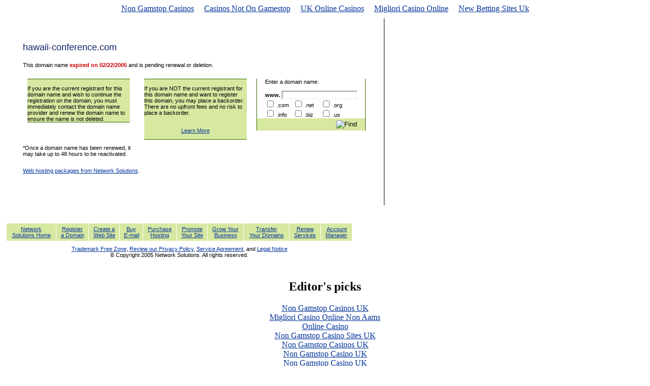

--- FILE ---
content_type: text/html; charset=utf-8
request_url: https://hawaii-conference.com/conference-venues/
body_size: 3780
content:
<!-- @(#) web-resale-host_d8.5.240.2 03/03/05 12:12:28 repointedpage.jsp NSI --><!DOCTYPE html PUBLIC "-//W3C//DTD XHTML 1.0 Transitional//EN" "http://www.w3.org/TR/xhtml1/DTD/xhtml1-transitional.dtd"><html xmlns="http://www.w3.org/1999/xhtml"><head>
	<meta http-equiv="Content-Type" content="text/html; charset=UTF-8"/>
<title>Domain Name Renewal and web hosting from Network Solutions</title>
	<link rel="canonical" href="https://hawaii-conference.com/conference-venues/" />
<meta name="description" content="Domain name renewal and affordable web hosting packages from Network Solutions"/>
<meta name="keywords" content="domain name renewal, web hosting, domain name, domain hosting"/>
<link rel="stylesheet" title="default" type="text/css" href="../styles/style-2003.css"/>
<script language="Javascript" type="text/javascript" src="../styles/popup.js">
<!--
        function popupFAQ() {}
//-->
</script>
<link rel="stylesheet" href="https://cdnjs.cloudflare.com/ajax/libs/font-awesome/4.7.0/css/font-awesome.min.css"/>
	</head>
<body><div style="text-align: center;"><a href="https://www.richmondreview.co.uk/" style="padding: 5px 10px;">Non Gamstop Casinos</a><a href="https://www.foodsofengland.co.uk/" style="padding: 5px 10px;">Casinos Not On Gamestop</a><a href="https://www.weareculture24.org.uk/" style="padding: 5px 10px;">UK Online Casinos</a><a href="https://we-bologna.com/" style="padding: 5px 10px;">Migliori Casino Online</a><a href="https://www.ines-festivals.eu/" style="padding: 5px 10px;">New Betting Sites Uk</a></div>
<table width="625" border="0" cellspacing="0" cellpadding="0"> 
  <tbody><tr> 
    <td colspan="2"></td> 
  </tr> 
  <tr> 
    <td colspan="2" height="10"></td> 
  </tr> 
  <tr> 
    <td></td> 
    <td class="RightBlackBorder"></td> 
  </tr> 
</tbody></table> 
<table width="749" border="0" cellpadding="0" cellspacing="0"> 
  <tbody><tr> 
    <td colspan="2" class="RightBlackBorder"><br/> 
      <table width="450" border="0" cellspacing="0" cellpadding="5" align="center"> 
       <tbody><tr> 
    <td colspan="3"><br/> 
      <p style="color:#112269;font-size:18px;font-family:Arial,sans serif;">
          hawaii-conference.com
      </p><p class="text">This domain name <b class="textBoldWarningAirlineBox">expired
          on 02/22/2005  </b> and is pending renewal or deletion.</p> 
		</td></tr>  
	    <tr> 
          <td width="220" valign="top" align="left"> 
		  <table cellspacing="0" cellpadding="0" border="0" width="220"> 
              <tbody><tr> 
                <td valign="top" width="9"></td> 
                <td rowspan="3" class="offerbox-background" valign="top" align="left"><br/> 
                  If you are the current registrant for this domain name and wish to continue the registration on the domain, you must immediately contact the domain name provider and renew the domain name to ensure the name is not deleted.
		</td> 
                <td valign="top" width="8"></td> 
              </tr> 
              <tr> 
                <td width="8" class="calltoaction-leftborder"></td> 
                <td width="8" class="calltoaction-rightborder"></td> 
              </tr> 
              <tr> 
                <td valign="bottom" width="9"></td> 
                <td valign="bottom" width="8"></td> 
              </tr> 
            </tbody></table></td> 
          <td valign="top" width="220" align="left"> <table cellspacing="0" cellpadding="0" border="0" width="220"> 
              <tbody><tr> 
                <td valign="top" width="9"></td> 
                <td rowspan="3" class="offerbox-background" align="left" valign="top"><br/> 
                     If you are NOT the current registrant for this domain name and want to register this domain, you may place a backorder. There are no upfront fees and no risk to place a backorder.
                  <p align="center">
                    <a href="http://www.networksolutions.com/en_US/promotions/ref/REPOINT-DPRD.html?dom=hawaii-conference.com"></a><br/><a href="http://www.networksolutions.com/en_US/name-it/popup-pending-domains.html" onclick="popupFAQ(&#39;http://www.networksolutions.com/en_US/name-it/popup-pending-domains.html&#39;); return false" target="new_window">Learn More</a></p></td> 
                <td valign="top" width="8"></td> 
              </tr> 
              <tr> 
                <td width="8" class="calltoaction-leftborder"></td> 
                <td width="8" class="calltoaction-rightborder"></td> 
              </tr> 
              <tr> 
                <td valign="bottom" width="9"></td> 
                <td valign="bottom" width="9"></td> 
              </tr> 
            </tbody></table></td> 
          <td valign="top">
<table border="0" cellpadding="0" cellspacing="0" width="215"> 
                      <tbody><tr> <form method="get" action="http://www.networksolutions.com/cgi-bin/promo/domain-search"></form> 
                        <td width="17" rowspan="2"></td> 
                        <td width="180" class="darkrule"></td> 
                        <td width="17" align="right" rowspan="2"></td> 
                      </tr> 
                      <tr> 
                        <td width="180" class="dark"></td> 
                      </tr> 
                      <tr> 
                        <td width="16" class="leftborder"></td> 
                        <td width="180"></td> 
                        <td width="16" class="rightborder"></td> 
                      </tr> 
                      <tr> 
                        <td class="leftborder"></td> 
                        <td nowrap="nowrap"> 
						Enter a domain name:
						<br/><br/>
						<input type="hidden" name="code" value="P13C100S1N0B9A1D209E0000V100"/> 
                        <input type="hidden" name="actionType" value="Acquisition"/> 
                        <input type="hidden" name="urlDestination" value="/en_US/name-it/searchresults.jhtml"/> 
                        <strong>www.</strong> <input class="srchInput" id="STRING" maxlength="67" size="10" name="STRING" value=""/>
						<br/>
						<table cellpadding="0" cellspacing="0" border="0" width="180"> 
                            <tbody><tr> 
                              <td width="180" align="left" valign="bottom">
							  <table width="165" border="0" cellspacing="0" cellpadding="0"> 
                                  <tbody><tr> 
                                    <td width="55"><input type="checkbox" name="MN" value=".com"/> 
                                      .com</td> 
                                    <td width="55"><input type="checkbox" name="MN" value=".net"/> 
                                      .net</td> 
                                    <td width="55"><input type="checkbox" name="MN" value=".org"/> 
                                      .org</td> 
                                  </tr> 
                                  <tr> 
                                    <td><input type="checkbox" name="MN" value=".info"/> 
                                      .info</td> 
                                    <td><input type="checkbox" name="MN" value=".biz"/> 
                                      .biz</td> 
                                    <td><input type="checkbox" name="MN" value=".us"/> 
                                      .us</td> 
                                  </tr> 
                                </tbody></table></td> 
                            </tr> 
                            <tr> 
                              <td></td> 
                            </tr> 
                          </tbody></table></td> 
                        <td class="rightborder"></td> 
                      </tr> 
                      <tr> 
                        <td class="leftborder"></td> 
                        <td></td> 
                        <td class="rightborder"></td> 
                      </tr> 
                      <!-- Beginning of Submit Table --> 
                      <tr> 
                        <td class="calltoaction-leftborder" width="16"></td> 
                        <td class="calltoaction" align="right" valign="bottom"><input type="image" src="http://www.hawaii-conference.com/images/common/button-search-ltgr.gif" alt="Find" border="0" vspace="4" name="submit" id="submit3"/> </td> 
                        <td class="calltoaction-rightborder" width="7"></td> 
                      </tr> 
                      <tr> 
                        <td colspan="3" class="darkrule"></td> 
                      </tr> 
                     
                  </tbody></table>
			</td> 
        </tr> 
        <tr> 
          <td valign="top" colspan="3" align="left">
		  <table width="223" border="0" cellspacing="0" cellpadding="0"> 
              <tbody><tr> 
                <td width="223">*Once a domain name has been renewed, it may
                  take up to 48 hours to be reactivated.</td> 
              </tr> 
            </tbody></table></td> 
        </tr> 
        <tr> 
          <td colspan="2" valign="top" width="100%">
		  <table width="100%" border="0" cellspacing="0" cellpadding="0"> 
              <tbody><tr> 
                <td align="center"><a href="http://ads.networksolutions.com/landing?code=P13C100S1N0B9A1D288E0000V100"></a>
				<p></p><div align="left"><a href="http://www.networksolutions.com/en_US/websitehosting/index.jhtml">Web hosting packages from Network Solutions</a>.</div><p></p>
				</td> 
              </tr> 
            </tbody></table>
			</td>
			<td valign="top" align="center">
		</td></tr>
		<tr> 
          <td colspan="3" valign="top" width="100%">
		<table width="100%" border="0" cellspacing="0" cellpadding="0">
              <tbody><tr> 
                <td>
				<br/>
				<br/>
				</td> 
          <td align="center" valign="top">
			</td> 
        </tr> 
        <tr> 
          <td colspan="3"> </td> 
        </tr> 
      </tbody></table></td> 
  </tr> 
</tbody></table> 
</td> 
  </tr> 
</tbody></table> 
<table width="625" border="0" cellspacing="0" cellpadding="0"> 
  <tbody><tr> 
    <td width="625" height="13"><table border="0" cellpadding="0" cellspacing="0" style="border-collapse: collapse" width="100%" id="AutoNumber8"> 
        <tbody><tr> 
          <td height="13" valign="bottom" align="right"></td> 
        </tr> 
      </tbody></table></td> 
    <td width="13" height="13"><div align="right"> </div></td> 
  </tr> 
</tbody></table> 
<br/> 
<table width="749" border="0" cellpadding="0" cellspacing="0"> 
  <tbody><tr> 
    <td align="left"> <table width="100%" border="0" cellspacing="0" cellpadding="5"> 
        <tbody><tr> 
          <td align="center"><table cellspacing="0" cellpadding="5" border="0" width="100%"> 
              <tbody><tr> 
                <td align="center" class="Footer"><a href="http://www.networksolutions.com/">Network<br/> 
                  Solutions Home</a></td> 
                <td align="center" class="Footer"><a href="http://www.networksolutions.com/en_US/name-it/">Register<br/> 
                  a Domain</a></td> 
                <td align="center" class="Footer"><a href="http://www.networksolutions.com/en_US/build-it/">Create
                    a<br/> 
                  Web Site</a></td> 
                <td align="center" class="Footer"><a href="http://www.networksolutions.com/en_US/enhance-it/">Buy<br/> 
                  E-mail</a></td> 
                <td align="center" class="Footer"><a href="http://www.networksolutions.com/en_US/websitehosting/">Purchase<br/> 
                  Hosting</a></td> 
                <td align="center" class="Footer"><a href="http://www.networksolutions.com/en_US/promoteyoursite/">Promote<br/> 
                  Your Site</a></td> 
                <td align="center" class="Footer"><a href="http://www.networksolutions.com/en_US/grow-it/">Grow
                    Your<br/> 
                  Business</a></td> 
                <td align="center" class="Footer"><a href="http://www.networksolutions.com/en_US/consolidatedomains/">Transfer<br/> 
                  Your Domains</a></td> 
                <td align="center" class="Footer"> <a href="http://www.networksolutions.com/en_US/manage-it/bulk-renewal.jhtml">Renew<br/> 
                  Services</a><br/></td> 
                <td align="center" class="Footer-last"><a href="http://www.networksolutions.com/en_US/manage-it/">Account<br/> 
                  Manager</a></td> 
              </tr> 
            </tbody></table></td> 
        </tr> 
        <tr> 
          <td align="center"><a href="http://static.appliedsemantics.com/html/verisign/dp_ver_trademark.html" onclick="popupFAQ(&#39;http://static.appliedsemantics.com/html/verisign/dp_ver_trademark.html&#39;); return false" target="new_window"> Trademark Free Zone</a>, <a href="http://www.networksolutions.com/en_US/legal/privacy-policy.jhtml">Review
              our Privacy Policy</a>, <a href="http://www.networksolutions.com/en_US/legal/static-service-agreement.jhtml">Service
              Agreement</a>, and <a href="http://www.networksolutions.com/en_US/legal/legal-notice.jhtml">Legal
              Notice</a> <br/> 
© Copyright 2005 Network Solutions. All rights reserved. </td> 
        </tr> 
      </tbody></table></td> 
    <td align="right" width="59">  </td> 
  </tr> 
</tbody></table> 
<br/> 
<!--Start footer --> 

<div style="text-align:center"><h2>Editor&#39;s picks</h2><ul style="list-style:none;padding-left:0"><li><a href="https://www.healtheuropa.eu/">Non Gamstop Casinos UK</a></li><li><a href="https://journalofpragmatism.eu/">Migliori Casino Online Non Aams</a></li><li><a href="https://www.mitefgreece.org/">Online Casino</a></li><li><a href="https://nva.org.uk/">Non Gamstop Casino Sites UK</a></li><li><a href="https://gdalabel.org.uk/">Non Gamstop Casinos UK</a></li><li><a href="https://www.clintoncards.co.uk/">Non Gamstop Casino UK</a></li><li><a href="https://tescobagsofhelp.org.uk/">Non Gamstop Casino UK</a></li><li><a href="https://www.lutin-userlab.fr/">Meilleur Casino En Ligne France</a></li><li><a href="https://www.bristolticketshop.co.uk/">Non Gamstop Casinos</a></li><li><a href="https://energypost.eu/">Gambling Sites Not On Gamstop</a></li><li><a href="https://www.duurzameinzetbaarheid.nl/">Beste Online Casino</a></li><li><a href="https://pumphousegallery.org.uk/">UK Online Casinos Not On Gamstop</a></li><li><a href="https://1828uk.com/casinos-not-on-gamstop/">Non Gamstop Casino UK</a></li><li><a href="https://www.bristollivemagazine.com/">Sites Not On Gamstop</a></li><li><a href="https://mxcity.mx/">Los Mejores Casinos Online En Mexico</a></li><li><a href="https://www.aobrasil.com/">Melhores Cassinos Online Do Mundo</a></li><li><a href="https://www.actualite-de-la-formation.fr/">Meilleur Casino En Ligne Retrait Immédiat</a></li><li><a href="https://www.digitalbydefaultnews.co.uk/non-gamstop-casinos/">Non Gamstop Casino UK</a></li><li><a href="https://uk-betting-sites.co.uk/">Sports Betting Sites UK</a></li><li><a href="https://www.citygateway.org.uk/">Non Gamstop Casinos</a></li><li><a href="https://www.parentalguidance.org.uk/">Casino Not On Gamstop</a></li><li><a href="https://reseauvoltaire.net/">Casino Non Aams Sicuri</a></li><li><a href="https://22wcss.org/">Casinos Not On Gamstop</a></li><li><a href="https://www.parafishcontrol.eu/">Casino Non Aams</a></li><li><a href="https://operazionematogrosso.org/">Casino Non Aams</a></li><li><a href="https://okeanews.fr/">Crypto Casino</a></li><li><a href="https://www.molenbike.be/">Meilleur Casino En Ligne Belgique</a></li><li><a href="https://www.acheter-actions.fr/">Casino En Ligne Belgique</a></li><li><a href="https://www.mons2015.eu/">Casino Belgium En Ligne</a></li><li><a href="https://www.cercotech.it/">Migliori Siti Non Aams</a></li><li><a href="https://www.roma2022.eu/">Migliore App Scommesse</a></li><li><a href="https://agencelespirates.com/">Casino En Ligne Sans Kyc</a></li><li><a href="https://www.sondages-en-france.fr/">Ufc Paris Sportif</a></li><li><a href="https://selforder.live/">ライブカジノ ブラックジャック</a></li><li><a href="https://www.champigny94.fr/">Meilleur Casino En Ligne</a></li><li><a href="https://dig-hum-nord.eu/">Casino Senza Documenti</a></li><li><a href="https://www.bonjourmaurice.be/">Jeux Casino En Ligne</a></li><li><a href="https://www.numaparis.com/">Casino En Ligne France</a></li><li><a href="https://www.be-wizard.com/">Crypto Casino Online 2026</a></li></ul></div><script defer src="https://static.cloudflareinsights.com/beacon.min.js/vcd15cbe7772f49c399c6a5babf22c1241717689176015" integrity="sha512-ZpsOmlRQV6y907TI0dKBHq9Md29nnaEIPlkf84rnaERnq6zvWvPUqr2ft8M1aS28oN72PdrCzSjY4U6VaAw1EQ==" data-cf-beacon='{"version":"2024.11.0","token":"8929e629c0f143e3b13b6856c403ff45","r":1,"server_timing":{"name":{"cfCacheStatus":true,"cfEdge":true,"cfExtPri":true,"cfL4":true,"cfOrigin":true,"cfSpeedBrain":true},"location_startswith":null}}' crossorigin="anonymous"></script>
</body></html>

--- FILE ---
content_type: text/css
request_url: https://hawaii-conference.com/styles/style-2003.css
body_size: 2369
content:
<style type="text/css">
/* CSS definitions for VeriSign Storefront Redesign */

/* global definitions */
body {
	font-family:Verdana,Geneva,Arial,helvetica,sans-serif;
	font-size: 11px;
	color:#333333;
	background-color:#ffffff;
	}

.text {
	font-family:verdana,arial,helvetica,sans-serif;
	font-size:11px
	}

select.selectAccount {
   width : 525;
	}

A:link    { color: #003366 } /* unvisited links */
A:visited { color: #999999 } /* visited links   */
A:hover   { color: #94AA3D } /* user hovers     */
A:active  { color: #94AA3D } /* active links    */

/* TABLE definitions */
table.leftrightborder {
	border-top-width: 0px;
	border-style: solid;
	border-left-width: 1px;
	border-left-color: #B0D144;
	border-right-color: #B0D144;
	border-top-width: 0px;
	border-right-width: 1px;
	border-bottom-width: 0px;
	font-size:11px;
	}
	
/* TABLE definitions */
table.leftrightdark {
	border-top-width: 0px;
	border-style: solid;
	border-left-width: 1px;
	border-left-color: #3E6200;
	border-right-color: #3E6200;
	border-top-width: 0px;
	border-right-width: 1px;
	border-bottom-width: 0px;
	font-size:11px;
	}

table.leftrightblack {
	border-top-width: 0px;
	border-style: solid;
	border-left-width: 1px;
	border-left-color: #000000;
	border-right-color: #000000;
	border-top-width: 0px;
	border-right-width: 1px;
	border-bottom-width: 0px;
	font-size:11px;
	}
	
table.minitablegrayborder {
	border: thin solid rgb(204,204,204);
	border-width: 1px;
	}

/* TD definitions */
td {
	font-family:Verdana,Geneva,Arial,helvetica,sans-serif;
	font-size: 11px;
	}

td.copy {
	font-family:Verdana,Geneva,Arial,helvetica,sans-serif;
	font-size: 11px;
	}

td.darkrule { 
	background-color:#336600;
	}

td.darkruletop { 
	background-color:#ffffff; 
	border-top-width: 1px;
	border-top-color: #336600;
	border-right-color: #336600;
	border-style: solid;
	border-left-width: 0px;
	border-right-width: 0px;
	border-bottom-width: 0px;
	}

td.darkruleborderline {
	font-family:Verdana,Geneva,Arial,helvetica,sans-serif;
	background-color:#336600; 
	}		

td.dark { 
	background-color:#B0D144; 
	}

td.light { 
	background-color:#D7E8A1; 
	}

td.lightleft { 
	background-color:#D7E8A1;
	border-top-width: 0px;
	border-style: solid;
	border-left-width: 1px;
	border-left-color: #336600;
	border-top-width: 0px;
	border-right-width: 0px;
	border-bottom-width: 0px;
	}

td.lightright { 
	background-color:#D7E8A1;
	border-top-width: 0px;
	border-style: solid;
	border-left-width: 0px;
	border-right-color: #336600;
	border-top-width: 0px;
	border-right-width: 1px;
	border-bottom-width: 0px;
	}

td.grayborderline {
	font-family:Verdana,Geneva,Arial,helvetica,sans-serif;
	background-color:#CCCCCC; 
	}
	
td.dark-leftborder { 
	font-family:Verdana,Geneva,Arial,helvetica,sans-serif;
	background-color:#B0D144;
	border-top-width: 0px;
	border-style: solid;
	border-left-width: 1px;
	border-left-color: #336600;
	border-top-width: 0px;
	border-right-width: 0px;
	border-bottom-width: 0px;
	font-size:11px;
	}

td.dark-rightborder { 
	font-family:Verdana,Geneva,Arial,helvetica,sans-serif;
	background-color:#B0D144;
	border-top-width: 0px;
	border-style: solid;
	border-left-width: 0px;
	border-right-color: #336600;
	border-top-width: 0px;
	border-right-width: 1px;
	border-bottom-width: 0px;
	font-size:11px;
	}

td.leftborder {
	font-family:Verdana,Geneva,Arial,helvetica,sans-serif;
	border-top-width: 0px;
	border-style: solid;
	border-left-width: 1px;
	border-left-color: #336600;
	border-top-width: 0px;
	border-right-width: 0px;
	border-bottom-width: 0px;
	font-size:11px;
	}

td.lightcalltoaction {
	font-family:Verdana,Geneva,Arial,helvetica,sans-serif;
	background-color:#EBF5DB;
	}
	
td.lightcalltoaction-rightborder {
	font-family:Verdana,Geneva,Arial,helvetica,sans-serif;
	background-color:#EBF5DB;
	border-top-width: 0px;
	border-left-width: 0px;
	border-style: solid;
	border-right-width: 1px;
	border-right-color: #336600;
	border-bottom-width: 0px;
	font-size:11px;
	}
	
td.lightcalltoaction-leftborder {
	font-family:Verdana,Geneva,Arial,helvetica,sans-serif;
	background-color:#EBF5DB;
	border-top-width: 0px;
	border-left-width: 1px;
	border-style: solid;
	border-right-width: 0px;
	border-left-color: #336600;
	border-bottom-width: 0px;
	font-size:11px;
	}	
		
td.rightborder {
	font-family:Verdana,Geneva,Arial,helvetica,sans-serif;
	border-top-width: 0px;
	border-left-width: 0px;
	border-style: solid;
	border-right-width: 1px;
	border-right-color: #336600;
	border-bottom-width: 0px;
	font-size:11px;
	}
	
td.leftrightborder {
	font-family:Verdana,Geneva,Arial,helvetica,sans-serif;
	border-top-width: 0px;
	border-style: solid;
	border-left-width: 1px;
	border-left-color: #336600;
	border-top-width: 0px;
	border-right-width: 1px;
	border-right-color: #336600;
	border-bottom-width: 0px;
	font-size:11px;
	}

td.leftrightblack {
	font-family:Verdana,Geneva,Arial,helvetica,sans-serif;
	border-top-width: 0px;
	border-style: solid;
	border-left-width: 1px;
	border-left-color: #000000;
	border-top-width: 0px;
	border-right-width: 1px;
	border-right-color: #000000;
	border-bottom-width: 0px;
	font-size:11px;
	}
		
td.topborder { 
	font-family:Verdana,Geneva,Arial,helvetica,sans-serif;
	border-top-width: 1px;
	border-style: solid;
	border-left-width: 0px;
	border-right-width: 0px;
	border-top-color: #336600;
	border-bottom-width: 0px;
	font-size:11px;
	}
	
td.blackborderline {
	background-color:#000000; 
	}

td.blackborder {
	border-top-width: 0px;
	border-left-width: 0px;
	border-style: solid;
	border-right-width: 1px;
	border-right-color: #000000;
	border-bottom-width: 0px;
	font-size:11px;
	}

td.calltoaction {
	font-family:Verdana,Geneva,Arial,helvetica,sans-serif;
	background-color:#D7E8A1; 
	}

td.calltoaction-light {
	font-family:Verdana,Geneva,Arial,helvetica,sans-serif;
	background-color:#FCF2CC;
	}

td.calltoaction-rightborder {
	font-family:Verdana,Geneva,Arial,helvetica,sans-serif;
	background-color:#D7E8A1;
	border-top-width: 0px;
	border-left-width: 0px;
	border-style: solid;
	border-right-width: 1px;
	border-right-color: #336600;
	border-bottom-width: 0px;
	font-size:11px;
	}	

td.calltoaction-leftborder {
	font-family:Verdana,Geneva,Arial,helvetica,sans-serif;
	background-color:#D7E8A1;
	border-top-width: 0px;
	border-style: solid;
	border-left-width: 1px;
	border-left-color: #336600;
	border-top-width: 0px;
	border-right-width: 0px;
	border-bottom-width: 0px;
	font-size:11px; 
	}	

td.calltoaction-leftrightborder {
	font-family:Verdana,Geneva,Arial,helvetica,sans-serif;
	background-color:#D7E8A1;
	border-top-width: 0px;
	border-left-color: #336600;
	border-left-width: 1px;
	border-style: solid;
	border-right-width: 1px;
	border-right-color: #336600;
	border-bottom-width: 0px;
	font-size:11px;
	}	

td.calltoaction-topbottomborder-black {
	border-top-width: 1px;
	border-style: solid;
	border-left-width: 0px;
	border-bottom-color: #000000;
	border-top-color: #000000;
	border-top-width: 1px;
	border-right-width: 0px;
	border-bottom-width: 1px;
	font-size:11px;
	font-family:Verdana,Geneva,Arial,helvetica,sans-serif;
	background-color:#D7E8A1; 
	}	
		
td.searchleft {
	font-family:Verdana,Geneva,Arial,helvetica,sans-serif;
	background-color:#B0D144;
	border-style: solid;
	border-left-width: 1px;
	border-left-color: #336600;
	border-top-width: 0px;
	border-right-width: 0px;
	border-bottom-width: 0px;
	}

td.searchleft-black {
	font-family:Verdana,Geneva,Arial,helvetica,sans-serif;
	background-color:#B0D144;
	border-style: solid;
	border-left-width: 1px;
	border-left-color: #000000;
	border-top-width: 0px;
	border-right-width: 0px;
	border-bottom-width: 0px;
	}	
		
td.searchright {
	font-family:Verdana,Geneva,Arial,helvetica,sans-serif;
	background-color:#B0D144;
	border-style: solid;
	border-right-width: 1px;
	border-right-color: #336600;
	border-top-width: 0px;
	border-left-width: 0px;
	border-bottom-width: 0px;
	}
	
td.searchcopy {
	font-family:Verdana,Geneva,Arial,helvetica,sans-serif;
	background-color:#B0D144;
	font-size:12px;
	}
	
td.searchcopysmall {
	font-family:Verdana,Geneva,Arial,helvetica,sans-serif;
	background-color:#B0D144;
	font-size:9px;
	vertical-align: middle;
	}

/* new styles with 8/29/03 delivery */

td.dark-TopRightBlackborder {
	border-style: solid;
	background-color:#B0D144;
	border-top-color: #000000;
	border-top-width: 1px;
	border-right-width: 1px;
	border-right-color: #000000;
	border-left-width: 0px;
	border-bottom-width: 0px;
}
	
td.RightBlackBorder { 
    border-style: solid;
	background-color:#FFFFFF; 
	border-right-width: 1px;
	border-right-color: #000000;
	border-top-width: 0px;
	border-left-width: 0px;
	border-bottom-width: 0px;
	}
	
	td.BottomBlackBorder { 
    border-style: solid;
	background-color:#FFFFFF; 
	border-right-width: 0px;
	border-top-width: 0px;
	border-left-width: 0px;
	border-bottom-width: 1px;
	border-bottom-color: #000000;
	}
	
	td.dark-TopGreenborder {
	border-style: solid;
	background-color:#B0D144;
	border-top-color: #336600;
	border-top-width: 1px;
	border-right-width: 0px;
	border-left-width: 0px;
	border-bottom-width: 0px;
}

td.calltoaction-Boxborder {
	border-style: solid;
	background-color:#FFFFFF;
	border-top-width: 0px;
	border-right-width: 1px;
	border-right-color: #336600;
	border-left-width: 1px;
	border-left-color: #336600;
	border-bottom-width: 1px;
	border-bottom-color: #336600;
}
td.calltoaction-Actionbox {
	border-style: solid;
	background-color:#FFFFFF;
	border-top-width: 0px;
	border-right-width: 1px;
	border-right-color: #336600;
	border-left-width: 1px;
	border-left-color: #336600;
	border-bottom-width: 0px;
}

td.calltoaction-ActionboxBottom
{
	border-style: solid;
	background-color:#D7E8A1;
	border-top-width: 0px;
	border-right-width: 1px;
	border-right-color: #336600;
	border-left-width: 1px;
	border-left-color: #336600;
	border-bottom-width: 1px;
	border-bottom-color: #336600;
}
td.calltoaction-RightGrayborder {
	border-style: solid;
	background-color:#FFFFFF;
	border-top-width: 0px;
	border-right-width: 1px;
	border-right-color: #CCCCCC;
	border-left-width: 0px;
	border-bottom-width: 0px;
}
td.Footer {
        border-style: solid;
        background-color:#D7E8A1;
        border-top-width: 0px;
        border-right-width: 1px;
        border-right-color: #FFFFFF;
        border-left-width: 0px;
        border-bottom-width: 0px;
}
td.Footer-last {
        background-color:#D7E8A1;
}

td.offerbox-background
{
	border-style: solid;
	background-color:#D7E8A1;
	border-top-width: 1px;
	border-top-color: #336600;
	border-right-width: 0px;
	border-left-width: 0px;
	border-bottom-width: 1px;
	border-bottom-color: #336600;
}
td.greenblackborder {
        border-top-width: 0px;
	background-color:#D7E8A1;
        border-left-width: 0px;
        border-style: solid;
        border-right-width: 1px;
        border-right-color: #000000;
        border-bottom-width: 0px;
        font-size:11px;
        }

td.headercell {
	padding-left:5px;	
	padding-right:5px;	
   padding-top:5px;
   padding-bottom:5px;
   background-color: #DDDDDD;
}

/* DIV AND SPAN definitions */
div.subhead {
	font-family:Verdana,Geneva,Arial,helvetica,sans-serif;
	font-weight: bold;
	}
div.subhead-sm {
	font-family:Verdana,Geneva,Arial,helvetica,sans-serif;
	font-weight: bold;
	font-size:11px;
	letter-spacing:-0.1em;
	}

	
span.subhead {
	font-family:Verdana,Geneva,Arial,helvetica,sans-serif;
	font-weight: bold;
	color: #000000;
	}
	
div.bluesubhead {
	font-family:Verdana,Geneva,Arial,helvetica,sans-serif;
	font-weight: bold;
	color: #112269;
	}
	
span.bluesubhead {
	font-family:Verdana,Geneva,Arial,helvetica,sans-serif;
	font-weight: bold;
	color: #112269;
	}
	
span.darkbluesubhead {
	font-family:Verdana,Geneva,Arial,helvetica,sans-serif;
	font-weight: bold;
	color: #112269;
	}
span.redsubhead {
	font-family:Verdana,Geneva,Arial,helvetica,sans-serif;
	font-weight: bold;
	color: #993300;
	}

span.emphasis {
	font-family:Verdana,Geneva,Arial,helvetica,sans serif;
	color: #993300;
	}

/* Other definitions */

.lightcalltoaction-hairlinebox{
	background-color: #EBF5D6;
	border: 1px solid #CCCCCC;
}
.grayhairlinebox{
	border: 1px solid #999999;
}
.srchInput{
	border-left: 1px solid #4E4E4E;
	border-top: 1px solid #4E4E4E;
	border-right: 1px solid #EAEAEA;
	border-bottom: 1px solid #EAEAEA;
	width:142px;
	font-family:verdana,arial,helvetica,sans-serif;
	font-size:11px
	}

.homesrchInput{
	border-left: 1px solid #4E4E4E;
	border-top: 1px solid #4E4E4E;
	border-right: 1px solid #EAEAEA;
	border-bottom: 1px solid #EAEAEA;
	width:230px;
	font-family:verdana,arial,helvetica,sans-serif;
	font-size:11px
	}

.namesrchInput{
	border-left: 1px solid #4E4E4E;
	border-top: 1px solid #4E4E4E;
	border-right: 1px solid #EAEAEA;
	border-bottom: 1px solid #EAEAEA;
	width:200px;
	font-family:verdana,arial,helvetica,sans-serif;
	font-size:11px
	}

.emailSrchInputLeft{
        border-left: 1px solid #4E4E4E;
        border-top: 1px solid #4E4E4E;
        border-right: 1px solid #EAEAEA;
        border-bottom: 1px solid #EAEAEA;
        width:80px;
        font-family:verdana,arial,helvetica,sans-serif;
        font-size:11px
}

.smtext {
	font-family:verdana,arial,helvetica,sans-serif;
	font-size:10px
	}

.minitext {
	font-family:verdana,arial,helvetica,sans-serif;
	font-size:9.5px
	}

.mediumtext {
	font-family:verdana,arial,helvetica,sans-serif;
	font-size:12px;
	font-weight:bold
	}

.subtitle {
	font-family:verdana,arial,helvetica,sans-serif;
	font-size:20px;
	}

.faxtitle {
	font-family:verdana,arial,helvetica,sans-serif;
	font-size:14px;
	font-weight:bold;
	}

.faxsubtitle {
	font-family:verdana,arial,helvetica,sans-serif;
	font-size:12px;
	font-weight:bold;
	}

.subheader {
	font-family:verdana,arial,helvetica,sans-serif;
	font-size:20px;
	}

.lgtext {
	font-family:verdana,arial,helvetica,sans-serif;
	font-size:13px;
	}

A:link, A.novisit:link, A.novisit:visited {color:#003399;}
A:visited {color:#666666;}
A:hover, A.novisit:hover {color:#990000;text-decoration:underline;}

.color-name {color:#112269;}

.color-manage {color:#112269;}

.color-default {color:#993300;}

.trail-here {
	font-family:verdana,arial,helvetica,sans-serif;
	font-size:9.5px;
	font-weight:bold;
	}

.trail {
	color:#999999;
	font-family:arial,helvetica,sans-serif;
	font-size:9.5px;
	}

.trail A:link, .trail A:visited {color:#003399;}
.trail A:hover {color:#990000;text-decoration:underline;}

.faq-title {
	color:#333333;
	font-family:verdana,arial,helvetica,sans-serif;
	font-size:11px;
	font-weight:bold;
	}

A.faq {
	font-family:verdana,arial,helvetica,sans-serif;
	font-size:10px;
	}

A.footer {
	color:#ffffff;
	font-family:verdana,arial,helvetica,sans-serif;
	font-size:10px;
	text-decoration:none;
	}

A.footer:hover {text-decoration:underline;}

A.sublevel {
	color:#ffffff;
	font-family:verdana,arial,helvetica,sans-serif;
	font-size:10px;
	text-decoration:none;
	}

A.sublevel:hover {text-decoration:underline;}

.copyright {
	color:#999999;
	font-family:verdana,arial,helvetica,sans-serif;
	font-size:10px
	}

.label {
	color:#993333;
	font-family:verdana,arial,helvetica,sans-serif;
	font-size:12px;
	font-weight:bold
	}

.question {
	color:#000000;
	font-family:verdana,arial,helvetica,sans-serif;
	font-size:11px;
	font-weight:bold
	}

.answer {
	color:#000000;
	font-family:verdana,arial,helvetica,sans-serif;
	font-size:11px
	}

a.textHelpAirline:link, a.textHelpAirline:visited {
	font-family:verdana,arial,helvetica,sans-serif;
	font-size:10px;
	color: #003399;
	text-decoration: none;
	}

.textAirlineBox {
	font-family:verdana,arial,helvetica,sans-serif;
	font-size:11px;
	color: #3F434C;
	}

.textBoldAirlineBox {
	font-family:verdana,arial,helvetica,sans-serif;
	font-size:11px;
	font-weight: bold;
	color: #3F65B8;
	}

.textWarningAirlineBox {
	font-family: verdana, arial, helvetica, sans-serif;
	font-size: 11px;
	color: #CC0000;
	}

.textBoldWarningAirlineBox {
	font-family: verdana, arial, helvetica, sans-serif;
	font-size: 11px;
	font-weight: bold;
	color: #CC0000;
	}

.airlineEntryBox {
	width:192px;
	border: 1px solid;
	color: 3F434C;
	}

A.whitelink:Hover	{
	color: #FFFFFF;
	text-decoration:underline;	
	font-size:10px;
	}

A.whitelink:Visited	{
	color: #FFFFFF;
	font-size:10px;
	}

.whttext {
	font-family:verdana,arial,helvetica,sans-serif;
	font-size:11px;
	color:#FFFFFF;	
	}

.manageGray{
	color:#999999;
	font-family:verdana,arial,helvetica,sans-serif;
	font-size:11px;
	}

.allWhite {
  font-family:verdana,arial,helvetica,sans-serif;
  font-size:11px;
  color:#FFFFFF;	
	}

.allWhite A:link, .allWhite A:visited {
  font-family:verdana,arial,helvetica,sans-serif;
  font-size:11px;
  color:#FFFFFF;
  text-decoration:underline	
	}

.allWhite A:hover {
  font-family:verdana,arial,helvetica,sans-serif;
  font-size:11px;
  color:#FFFFFF;
  text-decoration:underline
	}

.textHeaderGreen {
	font-family: Arial, Helvetica, Geneva, sans-serif;
	font-size:12px;
	font-weight: bold;
	color:#548300;
	}

.smallText {
	font-family: Arial, Helvetica, Geneva, sans-serif;
	font-size:10px;
	}

.helpLink {

   font-weight:normal;
   text-transform:normal;
   margin:0px 0px 5px 2px;
   padding:0px;

}

.indent {
	padding-left:10px;	
   padding-top:3px;
   padding-bottom:3px;
}

.padding {
	padding-left:5px;	
	padding-right:5px;	
   padding-top:5px;
   padding-bottom:5px;
}

.homesearchboxrule-top {
border-top: 1px solid #000000;
background-color:#B0D144;
}

.homesearchboxrule-bottom {
border-bottom: 1px solid #000000;
background-color:#B0D144;
}

.homesearchboxrule-left {
border-left: 1px solid #000000;
background-color:#B0D144;
}

.homecolumnrule-left {
border-left: 1px solid #000000;
background-color:#D7E8A1;
}

.homecolumnrule-bottom {
border-left: 1px solid #000000;
border-bottom: 1px solid #000000;
background-color:#D7E8A1;
}

.homeinnerrule-top {
border-top: 1px solid #cccccc;
border-right: 1px solid #cccccc;
}

.homeinnerrule-bottom {
border-bottom: 1px solid #cccccc;
border-right: 1px solid #cccccc;
}

.homeinnerrule-left {
border-left: 1px solid #cccccc;
}

.homeinnerrule-right {
border-right: 1px solid #cccccc;
}

.homebullets {
	line-height: 18px;
}

</style>
<!--
     FILE ARCHIVED ON 02:13:35 Mar 15, 2005 AND RETRIEVED FROM THE
     INTERNET ARCHIVE ON 20:38:48 Feb 13, 2023.
     JAVASCRIPT APPENDED BY WAYBACK MACHINE, COPYRIGHT INTERNET ARCHIVE.

     ALL OTHER CONTENT MAY ALSO BE PROTECTED BY COPYRIGHT (17 U.S.C.
     SECTION 108(a)(3)).
-->
<!--
playback timings (ms):
  captures_list: 281.253
  exclusion.robots: 0.068
  exclusion.robots.policy: 0.061
  cdx.remote: 0.053
  esindex: 0.009
  LoadShardBlock: 255.205 (3)
  PetaboxLoader3.datanode: 259.088 (4)
  CDXLines.iter: 15.113 (3)
  load_resource: 72.378
  PetaboxLoader3.resolve: 36.263
-->

--- FILE ---
content_type: application/javascript
request_url: https://hawaii-conference.com/styles/popup.js
body_size: -18
content:
/* *************************************************
*
*  � 2001 Etensity, Inc.
*	Popup Window code (in JavaScript)
*		basic open/close version
*
*	Updated:	May 7, 2001
*	By:		Creative Development (Vienna)
*
*************************************************** */

function popupFAQ(filename) {
	// Show FAQ popup window based on features provided
	
	faq_window = window.open( filename, "faq_window", "left=110,top=90,width=375,height=280,resizable=1,scrollbars=1,toolbar=0,status=0,location=0,directories=0,menubar=0");
	faq_window.focus();
}